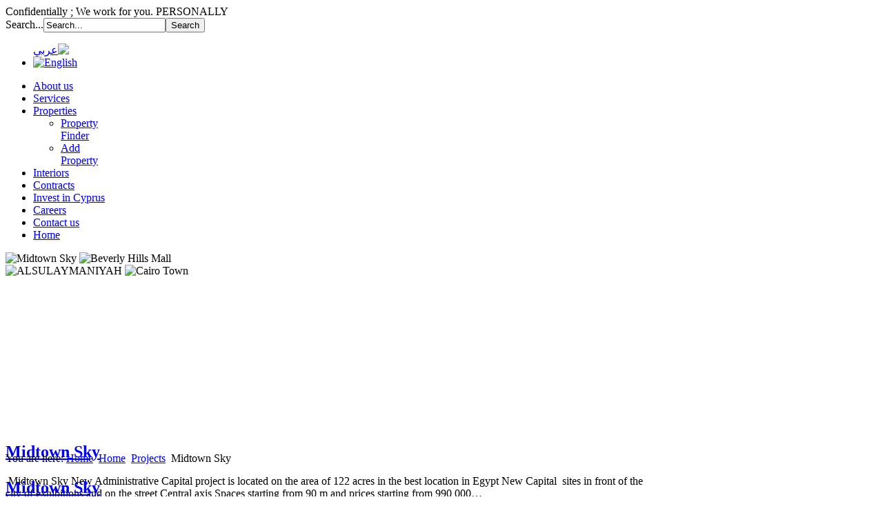

--- FILE ---
content_type: text/html; charset=utf-8
request_url: https://www.atrash-realestate.com/index.php?option=com_content&view=article&id=218:midtown-sky&catid=38:slideshow&Itemid=70&lang=en
body_size: 5023
content:
<!DOCTYPE html PUBLIC "-//W3C//DTD XHTML 1.0 Transitional//EN" "http://www.w3.org/TR/xhtml1/DTD/xhtml1-transitional.dtd"> <html xmlns="http://www.w3.org/1999/xhtml" xml:lang="en-gb" lang="en-gb"> <head>  <base href="https://www.atrash-realestate.com/index.php" />  <meta http-equiv="content-type" content="text/html; charset=utf-8" />  <meta name="author" content="Super User" />  <title>Midtown Sky - Confidentially ; We work for you. PERSONALLY</title>  <link href="/templates/zt_pandy/favicon.ico" rel="shortcut icon" type="image/vnd.microsoft.icon" />  <link href="https://www.atrash-realestate.com/en/component/search/?id=218:midtown-sky&amp;catid=38:slideshow&amp;Itemid=70&amp;format=opensearch" rel="search" title="Search Confidentially ; We work for you. PERSONALLY" type="application/opensearchdescription+xml" />  <link rel="stylesheet" href="https://atrash-realestate.com/plugins/system/plg_ztools/plg_ztools/libs/minify/?f=/templates/zt_pandy/zt_menus/zt_megamenu/zt.megamenu.css" type="text/css" />  <link rel="stylesheet" href="https://atrash-realestate.com/plugins/system/plg_ztools/plg_ztools/libs/minify/?f=/templates/system/css/system.css" type="text/css" />  <link rel="stylesheet" href="https://atrash-realestate.com/plugins/system/plg_ztools/plg_ztools/libs/minify/?f=/templates/system/css/general.css" type="text/css" />  <link rel="stylesheet" href="https://atrash-realestate.com/plugins/system/plg_ztools/plg_ztools/libs/minify/?f=/templates/zt_pandy/css/default.css" type="text/css" />  <link rel="stylesheet" href="https://atrash-realestate.com/plugins/system/plg_ztools/plg_ztools/libs/minify/?f=/templates/zt_pandy/css/template.css" type="text/css" />  <link rel="stylesheet" href="https://atrash-realestate.com/plugins/system/plg_ztools/plg_ztools/libs/minify/?f=/templates/zt_pandy/css/css3.css" type="text/css" />  <link rel="stylesheet" href="https://atrash-realestate.com/plugins/system/plg_ztools/plg_ztools/libs/minify/?f=/templates/zt_pandy/css/typo.css" type="text/css" />  <link rel="stylesheet" href="https://atrash-realestate.com/plugins/system/plg_ztools/plg_ztools/libs/minify/?f=/templates/zt_pandy/css/fonts.css" type="text/css" />  <link rel="stylesheet" href="https://atrash-realestate.com/plugins/system/plg_ztools/plg_ztools/libs/minify/?f=/media/com_acymailing/css/module_default.css" type="text/css" />  <link rel="stylesheet" href="https://atrash-realestate.com/plugins/system/plg_ztools/plg_ztools/libs/minify/?f=/media/system/css/modal.css" type="text/css" />  <link rel="stylesheet" href="https://atrash-realestate.com/plugins/system/plg_ztools/plg_ztools/libs/minify/?f=/templates/zt_pandy/css/horizon.css" type="text/css" />  <link rel="stylesheet" href="http://fonts.googleapis.com/css?family=Yanone Kaffeesatz" type="text/css" />  <link rel="stylesheet" href="https://atrash-realestate.com/plugins/system/plg_ztools/plg_ztools/libs/minify/?f=/templates/zt_pandy/css/zt_slideshow.css" type="text/css" />  <link rel="stylesheet" href="https://atrash-realestate.com/plugins/system/plg_ztools/plg_ztools/libs/minify/?f=/media/mod_languages/css/template.css" type="text/css" />  <script src="/media/system/js/mootools-core.js" type="text/javascript"></script>  <script src="/media/system/js/core.js" type="text/javascript"></script>  <script src="/media/system/js/mootools-more.js" type="text/javascript"></script>  <script src="https://atrash-realestate.com/templates/zt_pandy/zt_menus/zt_megamenu/zt.megamenu.js" type="text/javascript"></script>  <script src="/media/system/js/caption.js" type="text/javascript"></script>  <script src="https://atrash-realestate.com/templates/zt_pandy/js/zt.script.js" type="text/javascript"></script>  <script src="/media/system/js/modal.js" type="text/javascript"></script>  <script src="https://atrash-realestate.com/modules/mod_zt_headline/assets/js/jquery-1.7.1.min.js" type="text/javascript"></script>  <script src="https://atrash-realestate.com/modules/mod_zt_headline/assets/js/plugins.js" type="text/javascript"></script>  <script src="https://atrash-realestate.com/modules/mod_zt_headline/assets/js/jquery.nivo.slider.js" type="text/javascript"></script>  <script type="text/javascript"> window.addEvent('load', function() {   new JCaption('img.caption');  }); window.addEvent('load', function() {   new JCaption('1');  }); function keepAlive() { var myAjax = new Request({method: "get", url: "index.php"}).send();} window.addEvent("domready", function(){ keepAlive.periodical(840000); });  window.addEvent('domready', function() {   SqueezeBox.initialize({});  SqueezeBox.assign($$('a.modal'), {   parse: 'rel'  });  }); var Zoo = jQuery.noConflict();  </script>   <link href="https://atrash-realestate.com/templates/zt_pandy//css/colors/.css" rel="stylesheet" type="text/css" /> <script type="text/javascript">  var baseurl = "https://atrash-realestate.com/";  var ztpathcolor = 'https://atrash-realestate.com/templates/zt_pandy//css/colors/';  var tmplurl = 'https://atrash-realestate.com/templates/zt_pandy/';  var CurrentFontSize = parseInt('3'); </script> <!--[if lte IE 7]> <link rel="stylesheet" href="https://atrash-realestate.com/templates/zt_pandy/css/ie7.css" type="text/css" /> <![endif]--> </head> <body id="bd" class="fs3  ltr"> <div id="zt-wrapper"> <div id="zt-wrapper-inner">   <div id="zt-header" class="clearfix">  <div class="zt-wrapper">   <div id="zt-header-inner"> <div id="zt-logo"> <a class="png" href="https://atrash-realestate.com/" title="Confidentially ; We work for you. PERSONALLY"></a><span>Confidentially ; We work for you. PERSONALLY</span>   </div> <div id="zt-search">  <div class="moduletable">   <form action="/en/" method="post"> <div class="search">  <label for="mod-search-searchword">Search...</label><input name="searchword" id="mod-search-searchword" maxlength="20" class="inputbox" type="text" size="20" value="Search..." onblur="if (this.value=='') this.value='Search...';" onfocus="if (this.value=='Search...') this.value='';" /><input type="submit" value="Search" class="button" onclick="this.form.searchword.focus();"/> <input type="hidden" name="task" value="search" /> <input type="hidden" name="option" value="com_search" /> <input type="hidden" name="Itemid" value="70" /> </div> </form>  </div>  <div class="moduletable">   <div class="mod-languages">  <ul class="lang-inline"> <li class="" dir="rtl">  <a href="/ar/"> <img src="/media/mod_languages/images/ar.gif" alt="عربي" title="عربي" />   </a>  </li>  <li class="lang-active" dir="ltr">  <a href="/en/"> <img src="/media/mod_languages/images/en.gif" alt="English" title="English" />   </a>  </li>   </ul> </div>  </div> </div>   </div>  </div>  </div> <div id="zt-mainmenu" class="clearfix">  <div class="zt-wrapper">   <div id="zt-mainmenu-inner">   <div class="menusys_mega"><ul id="menusys_mega" class="level0"><li class="first-item item"><a href="/en/about-us" class=' item' id="menusys221" title="About us"><span class="no-image"><span class="menu-title">About us</span></span></a></li><li class=" item"><a href="/en/services" class=' item' id="menusys222" title="Services"><span class="no-image"><span class="menu-title">Services</span></span></a></li><li id="menu-122" class="hasChild item"><a href="#" class=' item' id="menusys122" title="Properties"><span class="no-image"><span class="menu-title">Properties</span></span></a><div id="menu-122_menusub_sub0" class="menusub_mega"><div class="submenu-wrap" style="width:108px"><div class="subarrowtop"></div><div class="subwrapcenter" style="width:108px"><div class="megacol column1" style="width:108px"><ul class="mega-ul ul"><li class="mega-li li first-item"><a href="/en/properties/property-finder" class=' item' id="menusys162" title="Property Finder"><span class="no-image"><span class="menu-title">Property Finder</span></span></a></li><li class="mega-li li last-item"><a href="/en/properties/add-property" class=' item' id="menusys161" title="Add Property"><span class="no-image"><span class="menu-title">Add Property</span></span></a></li></ul></div></div></div></div></li><li class=" item"><a href="/en/interiors" class=' item' id="menusys159" title="Interiors"><span class="no-image"><span class="menu-title">Interiors</span></span></a></li><li class=" item"><a href="/en/contracts" class=' item' id="menusys158" title="Contracts"><span class="no-image"><span class="menu-title">Contracts</span></span></a></li><li class=" item"><a href="/en/investment" class=' item' id="menusys160" title="Invest in Cyprus"><span class="no-image"><span class="menu-title">Invest in Cyprus</span></span></a></li><li class=" item"><a href="/en/careers" class=' item' id="menusys163" title="Careers"><span class="no-image"><span class="menu-title">Careers</span></span></a></li><li class=" item"><a href="/en/contact-us" class=' item' id="menusys164" title="Contact us"><span class="no-image"><span class="menu-title">Contact us</span></span></a></li><li class="last-item active"><a href="/en/" class='item active' id="menusys70" title="Home"><span class="no-image"><span class="menu-title">Home</span></span></a></li></ul><script type="text/javascript"> window.addEvent("domready", function(){var _smart = Array();var megas = $(document.body).getElements('div[class="menusub_mega"]');megas.each(function(mega, i){var id = mega.getProperty("id").split("_");if(id[2] != null){var smart = "_" + id[1] + "_" + id[2];_smart.include(smart); }});_smart.each(function(item, index){ZTMenu(350, 0, 0, item, "megamenu_close", true, 350, Fx.Transitions.linear);});}); </script></div>  </div>  </div>  </div> <div id="zt-userwrap1" class="clearfix">  <div class="zt-wrapper">   <div id="zt-userwrap1-inner"> <div class="slider-wrapper theme-default " style="width:950px; height: 290px;"> <div id="nivoSlider-wrapper">  <div id="slider120" class="nivoSlider nivoSliderleft loading" style="width: 395px; height: 256px;">   <img class="imgitem" src="https://atrash-realestate.com/modules/mod_zt_headline/timthumb.php?src=https://atrash-realestate.com/images/mid town.jpg&amp;h=256&amp;w=395" alt="Midtown Sky" rel="https://atrash-realestate.com/modules/mod_zt_headline/timthumb.php?src=https://atrash-realestate.com/images/mid town.jpg&amp;h=70&amp;w=80" title="#htmlcaption0" />   <img class="imgitem" src="https://atrash-realestate.com/modules/mod_zt_headline/timthumb.php?src=https://atrash-realestate.com/images/new1.jpg&amp;h=256&amp;w=395" alt="Beverly Hills Mall" rel="https://atrash-realestate.com/modules/mod_zt_headline/timthumb.php?src=https://atrash-realestate.com/images/new1.jpg&amp;h=70&amp;w=80" title="#htmlcaption1" />   <img class="imgitem" src="https://atrash-realestate.com/modules/mod_zt_headline/timthumb.php?src=https://atrash-realestate.com/images/solimania 2.jpg&amp;h=256&amp;w=395" alt="ALSULAYMANIYAH" rel="https://atrash-realestate.com/modules/mod_zt_headline/timthumb.php?src=https://atrash-realestate.com/images/solimania 2.jpg&amp;h=70&amp;w=80" title="#htmlcaption2" />   <img class="imgitem" src="https://atrash-realestate.com/modules/mod_zt_headline/timthumb.php?src=https://atrash-realestate.com/images/cairo town.jpg&amp;h=256&amp;w=395" alt="Cairo Town" rel="https://atrash-realestate.com/modules/mod_zt_headline/timthumb.php?src=https://atrash-realestate.com/images/cairo town.jpg&amp;h=70&amp;w=80" title="#htmlcaption3" />  </div>  </div>  <div id="pagenav120" class="nivo-controlNav Navleft"></div>  <div id="htmlcaption0" class="nivo-html-caption"> <h2>  <a href="/en/home-en/38-slideshow/218-midtown-sky"><span>Midtown Sky</span></a>  </h2>  <p>    Midtown Sky New Administrative Capital project is located on the area of 122 acres in the best location in Egypt New Capital  sites in front of the city of exhibitions and on the street Central axis Spaces starting from 90 m and prices starting from 990,000&#8230;  </p>  <a class="readon" href="/en/home-en/38-slideshow/218-midtown-sky" title="">Read more</a>  </div>   <div id="htmlcaption1" class="nivo-html-caption"> <h2>  <a href="/en/home-en/38-slideshow/68-beverly-hills-mall"><span>Beverly Hills Mall</span></a>  </h2>  <p>   A multi-use residential administrative complex, located on the main gate of Beverly Hills and Sheikh Zayed City, with two main corner, entrance to the Cairo-Alexandria International Road and 6th of October City. The whole project was built and finished its interior and exterior finishes in&#8230;  </p>  <a class="readon" href="/en/home-en/38-slideshow/68-beverly-hills-mall" title="">Read more</a>  </div>   <div id="htmlcaption2" class="nivo-html-caption"> <h2>  <a href="/en/home-en/38-slideshow/158-alsulaymaniyah"><span>ALSULAYMANIYAH</span></a>  </h2>  <p>   Land villas for sale 551 m2 at Al Sulaymaniyah Golf Resort Al Sulaymaniyah Golf Resort-Kilo 53 Cairo Alex Desert Road 10 minutes from the Sphinx Airport west of the city and the new Sphinx, the new Sphinx is a miniature of the new administrative capital,&#8230;  </p>  <a class="readon" href="/en/home-en/38-slideshow/158-alsulaymaniyah" title="">Read more</a>  </div>   <div id="htmlcaption3" class="nivo-html-caption"> <h2>  <a href="/en/home-en/38-slideshow/148-cairo-town"><span>Cairo Town</span></a>  </h2>  <p>   Cairo town is the latest project of ARPA Real Estate development company, located in the Oasis area in Nasr City, the project is located on an area of 27,000 square meters and the project includes 29 residential tower with a total investment of 1 billion&#8230;  </p>  <a class="readon" href="/en/home-en/38-slideshow/148-cairo-town" title="">Read more</a>  </div> </div> <script type="text/javascript"> Zoo(window).load(function() {  Zoo('#slider120').nivoSlider({  effect: 'random',  slices: 15,  boxCols: 8,  boxRows: 4,  animSpeed: 1000,  pauseTime: 5000,  startSlide: 0,  easing: 'easeOutQuart',  directionNav: true,  directionNavHide: true,  controlNav: true,  controlNavThumbs: false,  controlNavThumbsFromRel: true,  controlNavID: 120,  keyboardNav: true,  pauseOnHover: true,  manualAdvance: false,  captionOpacity: 0.7,  prevText: 'Prev',  nextText: 'Next',  autoplay: true,  beforeChange: function(){Zoo('#slider120 div.bgslide img').animate({opacity:'0' }, 2000);},  loadprocess: false }); }); </script>   </div>  </div>  </div>  <!-- MAINBODY -->  <div id="zt-mainbody-right" class="clearfix">  <div id="zt-mainbody-t">  <div id="zt-mainbody-b">  <div id="zt-mainbody-c">   <div class="zt-wrapper">   <div id="zt-mainbody-inner">  <!-- CONTAINER -->   <div id="zt-container" class="clearfix"> <div id="zt-content"> <div id="zt-maincontent-inset">  <div id="zt-maininset">You are here: <span class="breadcrumbs pathway"> <a href="/en/" class="pathway">Home</a> <img src="/media/system/images/arrow.png" alt="" /> <a href="/en/" class="pathway">Home</a> <img src="/media/system/images/arrow.png" alt="" /> <a href="/en/home-en/38-slideshow" class="pathway">Projects</a> <img src="/media/system/images/arrow.png" alt="" /> Midtown Sky</span>  </div>  <div id="zt-component" class="clearfix">  <div id="system-message-container"> </div>  <div class="item-page">  <h2>  <a href="/en/home-en/38-slideshow/218-midtown-sky">  Midtown Sky</a>  </h2>  <p style="text-align: left;" dir="RTL" align="right"><span> </span><span style="font-size: 12.16px;">Midtown Sky New Administrative Capital project is located on the area of 122 acres in the best location in Egypt New Capital </span></p> <p style="text-align: left;" dir="RTL" align="right"><span>sites in front of the city of exhibitions and on the street Central axis </span></p> <p style="text-align: left;" dir="RTL" align="right"><span>Spaces starting from 90 m and prices starting from </span><span style="font-size: 12.16px;">990,000 pounds with facilities over 7 years</span></p> <p style="text-align: left;" dir="RTL" align="right"><span style="font-size: 12.16px;"><img src="/images/mid%20town.jpg" border="0" width="400" height="200" style="display: block; margin-left: auto; margin-right: auto;" /></span></p>  </div>  </div> <div class="zt-col" class="clearfix">  <div class="leading-tc">  <div class="leading-tl"></div>  <div class="leading-tr"></div>  </div>  <div class="leading-inset"> <div class="leading-content">   <div id="zt-col1" class="zt-user zt-box-left" style="width: 33%;"> <div class="moduletable"> <div class="modulecontent">   <div class="jv_news_wrap">  <div class="jv-frame-cat">  <div class="jv-category">  <div class="jvpadding">   <!--Title Block-->  <!--Lead block-->   <ul class="lead">  </ul>   </div>  </div>  </div>   <div class="clearfix"></div> </div>  </div>  </div>   </div>    <div id="zt-col2" class="zt-user zt-box-center" style="width: 33%;"> <div class="moduletable"> <div class="modulecontent">   <div class="jv_news_wrap">  <div class="jv-frame-cat">  <div class="jv-category">  <div class="jvpadding">   <!--Title Block-->  <!--Lead block-->   <ul class="lead">  </ul>   </div>  </div>  </div>   <div class="clearfix"></div> </div>  </div>  </div>   </div>    <div id="zt-col3" class="zt-user zt-box-right" style="width: 33%;"> <div class="moduletable"> <div class="modulecontent">   <div class="jv_news_wrap">  <div class="jv-frame-cat">  <div class="jv-category">  <div class="jvpadding">   <!--Title Block-->  <!--Lead block-->   <ul class="lead">  </ul>   </div>  </div>  </div>   <div class="clearfix"></div> </div>  </div>  </div>   </div>  </div>  </div>  <div class="leading-bc" class="clearfix">  <div class="leading-bl"></div>  <div class="leading-br"></div>  </div>  </div> <div id="zt-inset" class="clearfix">  <div id="zt-inset-inner">   <div class="moduletable_one"> <h3 class="moduletitle"><span>Social<span> Sharing</span></span></h3> <div class="modulecontent"> <div class="custom_one" > <p><a href="https://www.facebook.com/AtrashRealEstate" target="_blank"><img src="/images/social_Icons/facebook.png" border="0" alt="" /></a>   <a href="https://www.instagram.com/atrashrealestate/" target="_blank"><img src="/images/social_Icons/instgram.png" border="0" alt="" /></a>   <a href="https://www.linkedin.com/company/el-atrash-real-estate-company/" target="_blank"><img src="/images/social_Icons/linkedin.png" border="0" alt="" /></a>   <img src="/images/social_Icons/tweeter.png" border="0" alt="" />   <img src="/images/social_Icons/youtube.png" border="0" alt="" />   <img src="/images/social_Icons/google_plus.png" border="0" alt="" />   <img src="/images/social_Icons/Snap.png" border="0" alt="" /></p></div>  </div>  </div>   </div> </div>  </div> </div> <div id="zt-right"> <div id="zt-right-inner">   <div class="moduletable"> <div class="module-head clearfix">   <div class="module-head-inner">   <h3 class="moduletitle">Login</h3>   </div>  </div>   <div class="modulecontent-l clearfix">  <div class="modulecontent-r">   <div class="modulecontent-inner">   <form action="/en/" method="post" id="login-form" >  <fieldset class="userdata"> <p id="form-login-username">  <label for="modlgn-username">User Name</label>  <input id="modlgn-username" type="text" name="username" class="inputbox" size="18" /> </p> <p id="form-login-password">  <label for="modlgn-passwd">Password</label>  <input id="modlgn-passwd" type="password" name="password" class="inputbox" size="18" /> </p>  <p id="form-login-remember">  <label for="modlgn-remember">Remember Me</label>  <input id="modlgn-remember" type="checkbox" name="remember" class="inputbox" value="yes"/> </p>  <input type="submit" name="Submit" class="button" value="Log in" /> <input type="hidden" name="option" value="com_users" /> <input type="hidden" name="task" value="user.login" /> <input type="hidden" name="return" value="aW5kZXgucGhwP0l0ZW1pZD0yMjA=" /> <input type="hidden" name="8c90805d98bbf0e83a3f32e38237151e" value="1" /> </fieldset> <ul>  <li>  <a href="/en/component/users/?view=reset">  Forgot your password?</a>  </li>  <li>  <a href="/en/component/users/?view=remind">  Forgot your username?</a>  </li>   <li>  <a href="/en/component/users/?view=registration">   Create an account</a>  </li>  </ul> </form>   </div>  </div>  </div>  <div class="module-br clearfix"><div class="module-bl"></div></div>  </div>  <div class="moduletable">   <div class="modulecontent-l clearfix">  <div class="modulecontent-r">   <div class="modulecontent-inner">   <div class="acymailing_module" id="acymailing_module_formAcymailing85361"> <div class="acymailing_mootoolsbutton">   <p><a rel="{handler: 'iframe', size: {x: 250, y: 200}}" class="modal acymailing_togglemodule" id="acymailing_togglemodule_formAcymailing85361" href="/en/component/acymailing/sub/display/formid-157/tmpl-component">Newsletter subscriiption</a></p> </div> </div>   </div>  </div>  </div>  <div class="module-br clearfix"><div class="module-bl"></div></div>  </div>  </div> </div> <!-- END CONTAINER --> </div>   </div>  </div>   </div>  </div>  </div>  </div>  <!-- END MAINBODY -->  <div id="zt-userwrap7" class="clearfix png">  <div class="zt-wrapper">   <div id="zt-userwrap7-inner">   <div id="zt-logo-into"> <a class="png" href="https://atrash-realestate.com/" title="Confidentially ; We work for you. PERSONALLY"></a>   </div>   <div id="zt-footermenu"> <div id="zt-footermenu-inner"></div>   </div>   </div>  </div>  </div>   <div id="zt-bottom" class="clearfix">  <div class="zt-wrapper">   <div id="zt-bottom-inner">   <div id="zt-copyright"> Copyright (c) 2012 Alatrash Real Estate   </div>   <div id="zt-footer" class="clearfix"> </div>   </div>   </div>  </div>   </div> </div> </body> </html> 